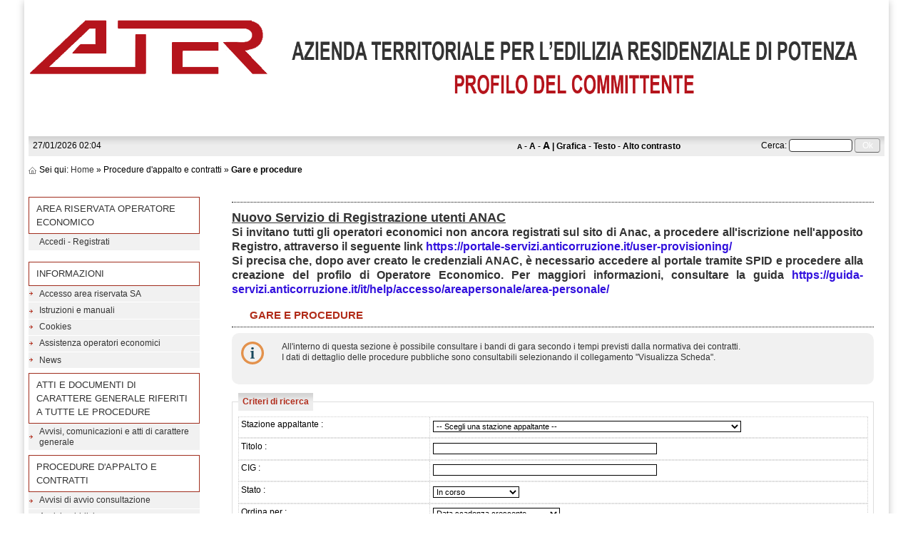

--- FILE ---
content_type: text/html;charset=utf-8
request_url: https://appalti.aterpotenza.it/PortaleAppalti/it/ppgare_bandi_lista.wp;jsessionid=7ABC2C07F329725BCD25C9C3C6A2803B?_csrf=PDNNEA5G9FCZT4DVPQ3Y8Q35V6LGL5G8
body_size: 8389
content:











<!DOCTYPE html>

<html lang='it'>

	<head prefix="og: http://ogp.me/ns#; dcterms: http://purl.org/dc/terms/#">

		<title>Portale gare d'appalto|Gare e procedure</title>
		
		<meta http-equiv="X-UA-Compatible" content="IE=Edge" /> 

		<link rel="shortcut icon" href="/PortaleAppalti/resources/static/img/favicon.ico" />
		
		
		
		
		
			
		

		
		
		
		
			
		
		
		
		
		
			
		
						
		
				
	
		<link type="text/css" rel="stylesheet" href="/PortaleAppalti/resources/static/css/normalize.css" />
		
			
			
			
				<link type="text/css" rel="stylesheet" href="/PortaleAppalti/resources/static/css/portale.css" />
				
				<link type="text/css" rel="stylesheet" href="/PortaleAppalti/resources/static/css/aterpz/portale.css" />
			
		
		
		
		
			<link rel="stylesheet" type="text/css" href="/PortaleAppalti/resources/static/css/showlets/date_time.css" />
		
			<link rel="stylesheet" type="text/css" href="/PortaleAppalti/resources/static/css/aterpz/showlets/date_time.css" />
		
			<link rel="stylesheet" type="text/css" href="/PortaleAppalti/resources/static/css/showlets/search_form.css" />
		
			<link rel="stylesheet" type="text/css" href="/PortaleAppalti/resources/static/css/aterpz/showlets/search_form.css" />
		
			<link rel="stylesheet" type="text/css" href="/PortaleAppalti/resources/static/css/showlets/login_form.css" />
		
			<link rel="stylesheet" type="text/css" href="/PortaleAppalti/resources/static/css/aterpz/showlets/login_form.css" />
		
			<link rel="stylesheet" type="text/css" href="/PortaleAppalti/resources/static/css/jquery/blockUI/jquery.blockUI.css" />
		
			<link rel="stylesheet" type="text/css" href="/PortaleAppalti/resources/static/css/showlets/application.css" />
		
			<link rel="stylesheet" type="text/css" href="/PortaleAppalti/resources/static/css/aterpz/showlets/application.css" />
		

		




<script type="text/javascript" src="/PortaleAppalti/resources/static/js/jquery-3.7.1.min.js"></script>

		
		<script type="text/javascript" src="/PortaleAppalti/resources/static/js/jquery.alphanum.js"></script>
		<script type="text/javascript" src="/PortaleAppalti/resources/static/js/jquery.character.js"></script>
	</head>

	<body>
		
		<div style="display: none;">
			<a href="https://appalti.aterpotenza.it/PortaleAppalti/do/funopen.action">fun</a>
		</div>

		







	
	
		<!--[if lte IE 8]>
			<div id="iedisclaimer">
				<h1>Attenzione!</h1>
				<p>Stai utilizzando Microsoft Internet Explorer 10 o versioni precedenti, non più supportate dalla manutenzione Microsoft.<br />Inoltre questo portale non è stato sviluppato nel tentativo di risolvere eventuali problemi che emergono con queste versioni obsolete.<br />Per utilizzare il portale senza anomalie <a href="https://www.microsoft.com/it-it/edge">passa a Microsoft Edge</a>, Mozilla Firefox o Google Chrome.</p>
			</div>
		<![endif]-->
	



		<div class="noscreen">
			<p>[ <a href="#mainarea" id="pagestart">Salta al contenuto della pagina</a> ]</p>
			<dl>
				<dt>Access key definite:</dt>
				

<dd><a href="https://appalti.aterpotenza.it/PortaleAppalti/it/homepage.wp;jsessionid=36D1994A1B0CDFE9A1A6D46B31C3964C" accesskey="H">Vai alla pagina iniziale</a> [H]</dd>
<dd><a href="https://appalti.aterpotenza.it/PortaleAppalti/it/ppgare_bandi_lista.wp;jsessionid=36D1994A1B0CDFE9A1A6D46B31C3964C" accesskey="W">Vai alla pagina di aiuto alla navigazione</a> [W]</dd>
<dd><a href="https://appalti.aterpotenza.it/PortaleAppalti/it/ppcommon_site_map.wp;jsessionid=36D1994A1B0CDFE9A1A6D46B31C3964C" accesskey="Y">Vai alla mappa del sito</a> [Y]</dd>

<dd><a href="https://appalti.aterpotenza.it/PortaleAppalti/it/ppgare_bandi_lista.wp;jsessionid=36D1994A1B0CDFE9A1A6D46B31C3964C?font=normal" accesskey="N">Passa al testo con caratteri di dimensione standard</a> [N]</dd>
<dd><a href="https://appalti.aterpotenza.it/PortaleAppalti/it/ppgare_bandi_lista.wp;jsessionid=36D1994A1B0CDFE9A1A6D46B31C3964C?font=big" accesskey="B">Passa al testo con caratteri di dimensione grande</a> [B]</dd>
<dd><a href="https://appalti.aterpotenza.it/PortaleAppalti/it/ppgare_bandi_lista.wp;jsessionid=36D1994A1B0CDFE9A1A6D46B31C3964C?font=verybig" accesskey="V">Passa al testo con caratteri di dimensione molto grande</a> [V]</dd>
<dd><a href="https://appalti.aterpotenza.it/PortaleAppalti/it/ppgare_bandi_lista.wp;jsessionid=36D1994A1B0CDFE9A1A6D46B31C3964C?skin=normal" accesskey="G">Passa alla visualizzazione grafica</a> [G]</dd>
<dd><a href="https://appalti.aterpotenza.it/PortaleAppalti/it/ppgare_bandi_lista.wp;jsessionid=36D1994A1B0CDFE9A1A6D46B31C3964C?skin=text" accesskey="T">Passa alla visualizzazione solo testo</a> [T]</dd>
<dd><a href="https://appalti.aterpotenza.it/PortaleAppalti/it/ppgare_bandi_lista.wp;jsessionid=36D1994A1B0CDFE9A1A6D46B31C3964C?skin=highcontrast" accesskey="X">Passa alla visualizzazione in alto contrasto e solo testo</a> [X]</dd>
<dd><a href="#searchform" accesskey="S">Salta alla ricerca di contenuti</a> [S]</dd>

<dd><a href="#menu1" accesskey="1">Salta al men&ugrave;</a> [1]</dd>
<dd><a href="#mainarea" accesskey="2">Salta al contenuto della pagina</a> [2]</dd>

			</dl>
		</div>
		<div id="ext-container">
			


<div id="htmlprebanner"><!-- HTML_PRE_BANNER --></div>
<div id="header">
	<div id="header-top"></div>
	<div id="header-main">
		




 
 






	












<div id="logo">
	<div id="logo-top"></div>
	<div id="logo-main">
		
		<a href="/PortaleAppalti/it/homepage.wp" title="Torna alla pagina iniziale">
			<img alt="Logo applicativo" src="/PortaleAppalti/resources/static/img/aterpz/banner_logo.png" />
		</a>
		
		
		
		
	</div>
	<div id="logo-sub"></div><!-- end #logo -->
</div>

	</div>
	<div id="header-sub"></div>
</div>
<div id="htmlpostbanner"><!-- HTML_POST_BANNER --></div>



<div id="menu-wrapper">
	<div id="menu-top"></div>
	<div id="menu">
		<div id="date-sub-menu" class="sub-menu">
			<h1 class="noscreen information">Sezione data e ora ufficiale:</h1>
			














	








	








	
	
	
		

		
	



	<script>
		
	<!--//--><![CDATA[//><!--
	var date_ntp = new Date(2026, 1-1, 27, 2, 4, 45);

	function displayTime() {
		
		var disp;
		disp = (date_ntp.getDate() < 10 ? '0' : '') + date_ntp.getDate();
		disp += '/' + ((date_ntp.getMonth()+1) < 10 ? '0' : '') + (date_ntp.getMonth()+1);
		disp += '/' + date_ntp.getFullYear();
		disp += ' ' + (date_ntp.getHours() < 10 ? '0' : '') + date_ntp.getHours();
		disp += ':' + (date_ntp.getMinutes() < 10 ? '0' : '') + date_ntp.getMinutes();
		return disp ;
	}

	function refreshDateTime() {
		
		date_ntp.setSeconds(date_ntp.getSeconds()+1);
		show = displayTime();
		if (document.getElementById){
			document.getElementById('date-time').innerHTML = show;
		}  else if (document.all){
			document.all['date-time'].innerHTML = show;
		}  else if (document.layers) {
			document.layers['date-time'].innerHTML = show;
		}
		setTimeout('refreshDateTime()',1000);
	}

	window.onload = refreshDateTime;
	//--><!]]>
	
	</script>


<div id="date-time">
	
		
			
			<form action="https://appalti.aterpotenza.it/PortaleAppalti/it/ppgare_bandi_lista.wp;jsessionid=36D1994A1B0CDFE9A1A6D46B31C3964C" >
					<div>
						Tue Jan 27 02:04:45 CET 2026
						<input type="submit" value="Aggiorna l'ora" class="bkg time" title="Aggiorna la data ricevuta dal portale"/>
					</div>
			</form>
		
		
	
</div>

			<p class="noscreen">[ <a href="#pagestart">Torna all'inizio</a> ]</p><!-- end #date-sub-menu -->
		</div>
		<div id="search-sub-menu" class="sub-menu">
			<h2 class="noscreen information">Sezione ricerca contenuti sito:</h2>
			<p class="noscreen">[ <a id="searchform" href="#menu1">Salta al men&ugrave;</a> ]</p>
			










	








	








	
	
	
		

		
	


<form id="search-form" action="https://appalti.aterpotenza.it/PortaleAppalti/it/search_result.wp;jsessionid=36D1994A1B0CDFE9A1A6D46B31C3964C" >
	<div>
		<label for="search">Cerca</label>: 
		<input type="text" name="search" class="text" id="search" value="" autocomplete="off" />
		<input type="submit" value="Ok" class="button" title="Ricerca nei contenuti testuali"/>
	</div>
</form>
			<p class="noscreen">[ <a href="#pagestart">Torna all'inizio</a> ]</p><!-- end #search-sub-menu -->
		</div>
		<div id="style-sub-menu" class="sub-menu">
			<h2 class="noscreen information">Sezione delle funzioni grafiche per l'accessibilit&agrave;:</h2>
			<ul>
				<li class="submenu">
					<a class="font-normal" title="Caratteri normali" href="https://appalti.aterpotenza.it/PortaleAppalti/it/ppgare_bandi_lista.wp;jsessionid=36D1994A1B0CDFE9A1A6D46B31C3964C?font=normal">A</a>
				</li>
				<li>-</li>
				<li class="submenu">
					<a class="font-big" title="Caratteri grandi" href="https://appalti.aterpotenza.it/PortaleAppalti/it/ppgare_bandi_lista.wp;jsessionid=36D1994A1B0CDFE9A1A6D46B31C3964C?font=big">A</a>
				</li>
				<li>-</li>
				<li class="submenu">
					<a class="font-very-big" title="Caratteri molto grandi" href="https://appalti.aterpotenza.it/PortaleAppalti/it/ppgare_bandi_lista.wp;jsessionid=36D1994A1B0CDFE9A1A6D46B31C3964C?font=verybig">A</a>
				</li>
				<li>|</li>
				<li class="submenu">
					<a title="Colorazione normale in modalit&agrave; grafica" href="https://appalti.aterpotenza.it/PortaleAppalti/it/ppgare_bandi_lista.wp;jsessionid=36D1994A1B0CDFE9A1A6D46B31C3964C?skin=normal">Grafica</a>
				</li>
				<li>-</li>
				<li class="submenu">
					<a title="Solo testo" href="https://appalti.aterpotenza.it/PortaleAppalti/it/ppgare_bandi_lista.wp;jsessionid=36D1994A1B0CDFE9A1A6D46B31C3964C?skin=text">Testo</a>
				</li>
				<li>-</li>
				<li class="submenu">
					<a title="Colorazione in alto contrasto in modalit&agrave; solo testo" href="https://appalti.aterpotenza.it/PortaleAppalti/it/ppgare_bandi_lista.wp;jsessionid=36D1994A1B0CDFE9A1A6D46B31C3964C?skin=highcontrast">Alto contrasto</a>
				</li>
				
			</ul>
			<p class="noscreen">[ <a href="#pagestart">Torna all'inizio</a> ]</p><!-- end #style-sub-menu -->
		</div><!-- end #menu -->
	</div>
	<div id="menu-sub"></div>
</div>
<div id="prebreadcrumbs"><!-- HTML_PRE_BREADCRUMBS --></div>


<div id="breadcrumbs-wrapper" class="two-columns-left-menu">
	<hr class="noscreen"/>
	<div id="breadcrumbs">
		









<span class="youarehere">Sei qui:</span>


	
	
	
	
	
	
		
			
				
				
					<span><a href="https://appalti.aterpotenza.it/PortaleAppalti/it/homepage.wp;jsessionid=36D1994A1B0CDFE9A1A6D46B31C3964C" title='Home'>Home</a></span>
				
			
		
		
	
	

	
	 &raquo; 
	
	
	
	
		
		
		<span title='Procedure d&#039;appalto e contratti'>Procedure d&#039;appalto e contratti</span>
		
	
	

	
	 &raquo; 
	
	
	
	
		
			
				
					<span class="active" title='Gare e procedure'>Gare e procedure</span>
				
				
			
		
		
	
	


	</div>
</div>
			
			











<script src="/PortaleAppalti/resources/static/js/jquery-ui-1.13.2.min.js"></script>
		




 





			
			<div class="container two-columns-left-menu">
				<div class="columns">
					<div class="column content">
						<hr class="noscreen"/>
						<h2 class="noscreen information">Sezione contenuti:</h2>
						<p class="noscreen">[ <a id="mainarea" href="#menu1">Salta al men&ugrave;</a> ]</p>
						



				
						
						































	
		
		
		
		
	
	
	
	
	
	
	
	
		
		
	
	
	
	
			
	
	
	

	

















<script src='/PortaleAppalti/resources/static/js/jquery.blockUI.js'></script>
<script>
	$(document).ready(function() { 
		$.blockUI.defaults.css = {};
			$('input.block-ui').on("click", function() {
					$.blockUI({ 
							message: $('#blockUImessage')
					});
			}); 
	});
	
	// apri/visualizza il pannello di attesa
	//
	function showBlockUIMessage() {
		//console.log("showBlockPanel");
		$.blockUI({ 
			message: $('#blockUImessage')
		});
	}
	
	// chiudi/nascondi il pannello di attesa
	//
	function hideBlockUIMessage() {
		//console.log("showBlockPanel");
		$.unblockUI({ 
			message: $('#blockUImessage')
		});
	}
	
</script>
<div id="blockUImessage" style="display:none">
<img src="/PortaleAppalti/resources/static/css/jquery/blockUI/images/wait_animation.gif" alt="Operazione in corso, attendere..."/>Operazione in corso, attendere...
</div>









	








	








	
	
	
		

		
	


<div class="portgare-list">

	<h2><h4 style="text-align: justify;margin-right: 15px;">
<span style="font-size: 18px;"><u><strong>Nuovo Servizio di Registrazione utenti ANAC</strong></u></span>
<span style="font-size: 16px;">
<br/>
Si invitano tutti gli operatori economici non ancora registrati sul sito di Anac, a procedere all'iscrizione nell'apposito Registro, attraverso il seguente link <a href="https://portale-servizi.anticorruzione.it/user-provisioning/" target="_blank" style="color: #3211dd;">https://portale-servizi.anticorruzione.it/user-provisioning/</a>
<br/>
Si precisa che, dopo aver creato le credenziali ANAC, è necessario accedere al portale tramite SPID e procedere alla creazione del profilo di Operatore Economico. Per maggiori informazioni, consultare la guida <a href="https://guida-servizi.anticorruzione.it/it/help/accesso/areapersonale/area-personale/" target="_blank" style="color: #3211dd;">https://guida-servizi.anticorruzione.it/it/help/accesso/areapersonale/area-personale/</a></span>
</h4>
<br/>
<h2>Gare e procedure</h2></h2>

	

<div class="balloon">
	<div class="balloon-content balloon-info">
		All'interno di questa sezione è possibile consultare i bandi di gara secondo i tempi previsti dalla normativa dei contratti.<br/>I dati di dettaglio delle procedure pubbliche sono consultabili selezionando il collegamento "Visualizza Scheda".
	</div>
</div>

	




	




	
	
















 
	<form class="form-ricerca" action="https://appalti.aterpotenza.it/PortaleAppalti/it/ppgare_bandi_lista.wp;jsessionid=36D1994A1B0CDFE9A1A6D46B31C3964C?actionPath=/ExtStr2/do/FrontEnd/Bandi/listAllBandi.action&amp;currentFrame=7" method="post">
 			


<input type="hidden" name="_csrf" value="JT72NHAWXH1FP60RUW57ZU8KABES338F" />

 		
 		
		<fieldset>
			<legend><span class="noscreen">Sezione </span>Criteri di ricerca</legend>
		
			<div class="fieldset-row first-row">
				<div class="label">
				<label for="model.stazioneAppaltante">Stazione appaltante : </label>
				</div>
				<div class="element">
					
						
						
						
							
							
							<select name="model.stazioneAppaltante" id="model.stazioneAppaltante" style="width: 100%;" autocomplete="off">
    <option value=""
    >-- Scegli una stazione appaltante --</option>
    <option value="000003">ATER POTENZA - Ufficio Interventi costruttivi, Manutenzione, Recupero, Espropri
</option>
    <option value="000001">ATER POTENZA - Ufficio promozione e coordinamento gestione patrimonio e risorse</option>


</select>
						
									
				</div>
			</div>
		
			<div class="fieldset-row">
				<div class="label">
					<label for="model.oggetto">Titolo : </label>
				</div>
				<div class="element">
					<input type="text" name="model.oggetto" size="50" value="" id="model.oggetto" class="text" autocomplete="off"/>
				</div>
			</div>
		
			
				<div class="fieldset-row">
					<div class="label">
						<label for="model.cig">CIG : </label>
					</div>
					<div class="element">
						<input type="text" name="model.cig" size="50" maxlength="10" value="" id="model.cig" class="text" autocomplete="off"/>
					</div>
				</div>
			
			
			
				<div class="fieldset-row">
				    <div class="label">
				        <label for="model.stato">Stato : </label>
				    </div>
				    <div class="element">
				        
				        
				        <select name="model.stato" id="model.stato" autocomplete="off">
    <option value=""
    >-- Scegli uno stato --</option>
    <option value="1" selected="selected">In corso</option>
    <option value="2">In aggiudicazione</option>
    <option value="3">Conclusa</option>


</select>
				    </div>
				</div>
			

            <div class="fieldset-row">
            	<div class="label">
                    <label for="model.orderCriteria">Ordina per : </label>
                </div>
                <div class="element">
                    
                    <select name="model.orderCriteria" id="model.orderCriteria" autocomplete="off">
    <option value=""
    ></option>
    <option value="DATA_SCADENZA_ASC" selected="selected">Data scadenza crescente</option>
    <option value="DATA_SCADENZA_DESC">Data scadenza decrescente</option>
    <option value="DATA_PUBBLICAZIONE_ASC">Data pubblicazione crescente</option>
    <option value="DATA_PUBBLICAZIONE_DESC">Data pubblicazione decrescente</option>
    <option value="IMPORTO_ASC">Importo crescente</option>
    <option value="IMPORTO_DESC">Importo decrescente</option>


</select>
                </div>
            </div>
			
			
            



<!--
    In caso di piu filtri avanzati su stessa pagina, ma, showlet diversa si ha problemi.
    Per ovviare al problema, ho creato una variabile con scope la richiesta, che quindi
    Ã¨ condivisa da tutte le showlet e che incrementa ad ogni utilizza. Questa variabile
    serve per creare un'identificativo progressivo.

    La variabile struts: "ADVANCED_DIV_ID"; Contiene l'id da assegnare al div che contiene
    i filtri. (non e' una variabile con scope request).
    Oltre ad avere l'id generato, il div con il filtro, deve avere assegnata la classe
    "advanced".

    Gli id sono stati quasi completamente rimossi per non avere id duplicati.

    L'attributo: "withAdvanced"; E' un'attributo custom che contiene l'id del div che
    deve mostrare/nascondere (ovvero l'id generata da questa stessa pagina e poi condiviso
    tramite variabile struts con il padre)
-->
<!-- Caso: E' la prima volta che viene richiamata la jsp (nella richiesta attuale) -->

    <!-- Scope request per avere il progressivo anche sulle varie showlet -->
    



<!-- Id da assegnare al div contenente i filtri -->


<!-- Caso: Primo volta che la jsp viene richiamata -->

    <style>
        .filter-divider {
            display: flex;
            flex-direction: row;
            text-align: center;
            margin: auto;
            cursor: pointer;
        }
        .filter-divider:after {
            content: "";
            border-top: 1px solid currentColor;
            margin: auto;
            flex: 1 1;
            width: 100%;
            margin-left: 1em;
        }
        .advanced {
            display: none;
        }
        .margin-auto {
            margin: auto;
        }
    </style>


<div class="filter-divider-color">
    
    
    
    <div class="filter-divider" withAdvanced="advanced_1">
        
            
            
                <img class="openAndClose" src="/PortaleAppalti/resources/static/img//right-very-big.png" alt="Criteri di ricerca avanzati" style="height:auto;"/>
                <p id="labelAdvSearch_1" class="margin-auto important">
                    Criteri di ricerca avanzati
                </p>
            
        
    </div>
</div>



    <script>

    //Se solo i field con questi id sono valorizzati, non verra' aperto automaticamente la sezione al primo avvio
    var escludedField = [
        'model.iDisplayLength'
    ]

    //Testo dei tooltip, current=attualmente impostato, next=impostato al prossimo click
    var expand_tooltip = "Espandi tutto [ Criteri di ricerca avanzati ]"
    var collapse_tooltip = "Chiudi tutto [ Criteri di ricerca avanzati ]"

    $(window).on("load", function() {
        // Tooltip iniziale
        $(".filter-divider").attr("title", expand_tooltip)

        // Inizio a iterare tutti i contenitori di filtri ovvero tutti i div con classe advanced
        $(".advanced").each(function() {
            var found = false
            // Controllo se qualche campo e' gia' stato valorizzato tra i filtri avanzati (dropbox)
            $(this).find("select").each(function() {
                if (hasValue($(this)) && escludedField.indexOf($(this).attr("id")) == -1) {
                    found = true
                    return false
                }
            })
            if (!found) {
                // Controllo se qualche campo e' gia' stato valorizzato tra i filtri avanzati (textfield)
                $(this).find("input").each(function () {
                    if (hasValue($(this)) && escludedField.indexOf($(this).attr("id")) == -1) {
                        found = true
                        return false
                    }
                })
            }
            // Se trovo un filtro (found = true), mi recupero il divisore con attributo = all'id del div contenente i filtri
            if (found)
                changeAdvancedFiltersStates($(".filter-divider[withAdvanced=" + $(this).attr("id") + "]"))
        })

        var fieldsetLabelColor = $(".fieldset-row .label label").css("color")
        $(".filter-divider-color").css("color", fieldsetLabelColor)
        $(".filter-divider-color").css("border-color", fieldsetLabelColor)

        $(".filter-divider").click(function() {
            changeAdvancedFiltersStates($(this))
        });
    });

    function hasValue(element) {
        return element.val() != undefined && element.val() != ''
    }

    function changeAdvancedFiltersStates(advancedFilterLink) {
        // Recupero l'id del div contenente i filtri dall'attributo del divisore.
        var divIdToHideAndShow = advancedFilterLink.attr("withAdvanced")
        if ($("#" + divIdToHideAndShow).is(":visible"))    //La modalitÃ  testo cambia semplicemente label
            collapse(advancedFilterLink, divIdToHideAndShow)
        else
            expand(advancedFilterLink, divIdToHideAndShow)
        changeTooltip(advancedFilterLink)
    }

    // Collapse e expand dipendono se in modalita' testo o meno
    
        
        
            function collapse(advancedFilterLink, divIdToHideAndShow) {
                advancedFilterLink.find(".openAndClose").animateRotate(90, 0, 500)   //Rotazione standard dell'icona (verso destra)
                $("#" + divIdToHideAndShow).hide(500)    //Nascondo le opzioni avanzate
            }
            function expand(advancedFilterLink, divIdToHideAndShow) {
                advancedFilterLink.find(".openAndClose").animateRotate(0, 90, 500)   //Ruota l'icona verso il basso
                $("#" + divIdToHideAndShow).show(500)    //Mostro le opzioni avanzate
            }
        
    

    //Cambio il tooltip
    function changeTooltip(advancedFilterLink) {
        if (advancedFilterLink.attr("title") === expand_tooltip)
            advancedFilterLink.attr("title", collapse_tooltip)
        else
            advancedFilterLink.attr("title", expand_tooltip)
    }

    //Anima la rotazione dell'icona
    $.fn.animateRotate = function(startAngle, destAngle, duration, easing, complete) {
        var args = $.speed(duration, easing, complete);
        var step = args.step;
        return this.each(function(i, e) {
            args.complete = $.proxy(args.complete, e);
            args.step = function(now) {
                $.style(e, 'transform', 'rotate(' + now + 'deg)');
                if (step) return step.apply(e, arguments);
            };
            $({deg: startAngle}).animate({deg: destAngle}, args);
        });
    };

    </script>

            
            <div id="advanced_1" class="advanced">
                <div class="fieldset-row">
                    <div class="label">
                        <label for="model.tipoAppalto">Tipologia appalto : </label>
                    </div>
                    <div class="element">
                        
                        
                        <select name="model.tipoAppalto" id="model.tipoAppalto" autocomplete="off">
    <option value=""
    >-- Scegli una tipologia di appalto --</option>
    <option value="1">Lavori</option>
    <option value="2">Forniture</option>
    <option value="3">Servizi</option>


</select>
                    </div>
                </div>
                <div class="fieldset-row">
                    <div class="label">
                        <label>Data pubblicazione : </label>
                    </div>
                    <div class="element">
                        
                        
                        
                        <label>dal: </label>
                        <input type="text" name="model.dataPubblicazioneDa" size="10" maxlength="10" value="" id="model.dataPubblicazioneDa" class="text" title="Data pubblicazione dal" autocomplete="off"/>
                        <label>al: </label>
                        <input type="text" name="model.dataPubblicazioneA" size="10" maxlength="10" value="" id="model.dataPubblicazioneA" class="text" title="Data pubblicazione al" autocomplete="off"/>
                        (gg/mm/aaaa)
                    </div>
                </div>

                <div class="fieldset-row">
                    <div class="label">
                        <label>Data scadenza : </label>
                    </div>
                    <div class="element">
                        
                        <label>dal: </label>
                        <input type="text" name="model.dataScadenzaDa" size="10" maxlength="10" value="" id="model.dataScadenzaDa" class="text" title="Data scadenza dal" autocomplete="off"/>
                        <label>al: </label>
                        <input type="text" name="model.dataScadenzaA" size="10" maxlength="10" value="" id="model.dataScadenzaA" class="text" title="Data scadenza al" autocomplete="off"/>
                        (gg/mm/aaaa)
                    </div>
                </div>

				<div class="fieldset-row">
					<div class="label">
						<label for="model.codice">Riferimento procedura : </label>
					</div>
					<div class="element">
						<input type="text" name="model.codice" size="20" maxlength="20" value="" id="model.codice" class="text" autocomplete="off"/>
					</div>
				</div>

                
                    
                

                

                

                <div class="fieldset-row">
                    <div class="label">
                        <label for="model.sommaUrgenza">Somma urgenza : </label>
                    </div>
                    <div class="element">
                        
                        <select name="model.sommaUrgenza" id="model.sommaUrgenza" autocomplete="off">
    <option value=""
    ></option>
    <option value="1">Si</option>
    <option value="0">No</option>


</select>
                    </div>
                </div>

                <div class="fieldset-row">
                    <div class="label">
                        <label for="model.isGreen">Appalto green : </label>
                    </div>
                    <div class="element">
                        
                        <select name="model.isGreen" id="model.isGreen" autocomplete="off">
    <option value=""
    ></option>
    <option value="1">Si</option>
    <option value="0">No</option>


</select>
                    </div>
                </div>

                <div class="fieldset-row">
                    <div class="label">
                        <label for="model.isRecycle">Appalto per materiali riciclati : </label>
                    </div>
                    <div class="element">
                        
                        <select name="model.isRecycle" id="model.isRecycle" autocomplete="off">
    <option value=""
    ></option>
    <option value="1">Si</option>
    <option value="0">No</option>


</select>
                    </div>
                </div>
                
                <div class="fieldset-row">
                    <div class="label">
                        <label for="model.isPnrr">Appalto PNRR : </label>
                    </div>
                    <div class="element">
                        
                        <select name="model.isPnrr" id="model.isPnrr" autocomplete="off">
    <option value=""
    ></option>
    <option value="1">Si</option>
    <option value="0">No</option>


</select>
                    </div>
                </div>
                
                <div class="fieldset-row last-row">
                    <div class="label">
                        <label for="model.iDisplayLength">Righe per pagina : </label>
                    </div>
                    <div class="element">
                        <select name="model.iDisplayLength" id="model.iDisplayLength" class="text" autocomplete="off">
                            <option selected="selected" value="10">10</option>
                            <option  value="20">20</option>
                            <option  value="50">50</option>
                            <option  value="100">100</option>
                        </select>
                    </div>
                </div>               
            </div>
            
			<div class="azioni">
				
				<input type="submit" value="Procedi" class="button block-ui"/>

                










<input id="btnReload" type="button" class="button block-ui" value="Reimposta" />

<script>
    $("#btnReload").click(function(e) {
        event.preventDefault();
        var form = $(this).closest('form');
        form.find('input, textarea, select').val('');
        window.location.href = "https://appalti.aterpotenza.it/PortaleAppalti/it/ppgare_bandi_lista.wp;jsessionid=36D1994A1B0CDFE9A1A6D46B31C3964C?reimposta=1"
    });
</script>
			</div>
		</fieldset>

	</form>	

	
	
	<!-- LISTA -->
	
		<form action="https://appalti.aterpotenza.it/PortaleAppalti/it/ppgare_bandi_lista.wp;jsessionid=36D1994A1B0CDFE9A1A6D46B31C3964C?actionPath=/ExtStr2/do/FrontEnd/Bandi/listAllBandi.action&amp;currentFrame=7" method="post">
				


<input type="hidden" name="_csrf" value="JT72NHAWXH1FP60RUW57ZU8KABES338F" />

			<input type="hidden" name="last" value="1" />
			
			







 	







	
	<input disabled="disabled" type="submit" style="display:none;"/>
	<div class="list-summary">
		La ricerca ha restituito
		0
		risultati.
	</div>




	



		</form>
			

</div>

<script>
<!--//--><![CDATA[//><!--
	
	function abilitaEsitiGara(obj) {
		var stato = $("select[id^='model.stato'] option:selected").val();
		var esito = $("select[id^='model.esito']");
		if(stato != "3") {										// 3=Conclusa
			$("#esitoGara").hide();	
			esito.val('');
		} else {
			$("#esitoGara").show();
		}
	}
    
	$("select[id^='model.stato']").change(function() {
		abilitaEsitiGara();
	});

// apertura della pagina...
$(document).ready(function() {
	abilitaEsitiGara();
});	

//--><!]]>
</script>
						
						<p class="noscreen">[ <a href="#pagestart">Torna all'inizio</a> ]</p>
					</div>
					<div class="column menu">
						<hr class="noscreen"/>
						<h2 class="noscreen information">Sezione men&ugrave;:</h2>
						<p class="noscreen">[ <a id="menu1" href="#mainarea">Salta al contenuto della pagina</a> ]</p>
						



















	








	








	
	
	
		

		
	




		
			
				
			

			
			
						



<div class="menu-box">
	
			
						
 	<h2>Area riservata Operatore Economico</h2>
				
	<div class="login-box new-login-box">

		
			
			
				<div class="links">
					<div>
						<a href="https://appalti.aterpotenza.it/PortaleAppalti/it/ppgare_auth.wp;jsessionid=36D1994A1B0CDFE9A1A6D46B31C3964C" class="genlink">Accedi - Registrati</a> 
					</div>
				</div>
			
		
	</div>
</div>


						







	
	<div class="menu-box">
		
		
		
		

		
			
			

			
			
			

			
			
				
				
					<div class="navigation-box"><h2>Informazioni</h2>
				
			
			
			
		
			
			

			
			
			<ul>

			
			
				
				<li>
					<span >
						<a href="https://appalti.aterpotenza.it/PortaleAppalti/it/accesso_sa_personalizzato.wp;jsessionid=36D1994A1B0CDFE9A1A6D46B31C3964C" title="Vai alla pagina: Accesso area riservata SA">
							Accesso area riservata SA
						</a>
					</span>
				
				
			
			
			
		
			
			

			</li>
			
			

			
			
				
				<li>
					<span >
						<a href="https://appalti.aterpotenza.it/PortaleAppalti/it/ppgare_doc_istruzioni.wp;jsessionid=36D1994A1B0CDFE9A1A6D46B31C3964C" title="Vai alla pagina: Istruzioni e manuali">
							Istruzioni e manuali
						</a>
					</span>
				
				
			
			
			
		
			
			

			</li>
			
			

			
			
				
				<li>
					<span >
						<a href="https://appalti.aterpotenza.it/PortaleAppalti/it/ppgare_cookies.wp;jsessionid=36D1994A1B0CDFE9A1A6D46B31C3964C" title="Vai alla pagina: Cookies">
							Cookies
						</a>
					</span>
				
				
			
			
			
		
			
			

			</li>
			
			

			
			
				
				<li>
					<span >
						<a href="https://appalti.aterpotenza.it/PortaleAppalti/it/ppgare_doc_assistenza_tecnica.wp;jsessionid=36D1994A1B0CDFE9A1A6D46B31C3964C" title="Vai alla pagina: Assistenza operatori economici">
							Assistenza operatori economici
						</a>
					</span>
				
				
			
			
			
		
			
			

			</li>
			
			

			
			
				
				<li>
					<span >
						<a href="https://appalti.aterpotenza.it/PortaleAppalti/it/ppgare_doc_news.wp;jsessionid=36D1994A1B0CDFE9A1A6D46B31C3964C" title="Vai alla pagina: News">
							News
						</a>
					</span>
				
				
			
			
			
		
			
			

			
			</li></ul></div>
			

			
			
				
				
					<div class="navigation-box"><h2>Atti e documenti di carattere generale riferiti a tutte le procedure</h2>
				
			
			
			
		
			
			

			
			
			<ul>

			
			
				
				<li>
					<span >
						<a href="https://appalti.aterpotenza.it/PortaleAppalti/it/ppgare_avvisi_atti_doc_gen.wp;jsessionid=36D1994A1B0CDFE9A1A6D46B31C3964C" title="Vai alla pagina: Avvisi, comunicazioni e atti di carattere generale">
							Avvisi, comunicazioni e atti di carattere generale
						</a>
					</span>
				
				
			
			
			
		
			
			

			
			</li></ul></div>
			

			
			
				
				
					<div class="navigation-box"><h2>Procedure d&#039;appalto e contratti</h2>
				
			
			
			
		
			
			

			
			
			<ul>

			
			
				
				<li>
					<span >
						<a href="https://appalti.aterpotenza.it/PortaleAppalti/it/ppgare_avvisi_avvio_consult.wp;jsessionid=36D1994A1B0CDFE9A1A6D46B31C3964C" title="Vai alla pagina: Avvisi di avvio consultazione">
							Avvisi di avvio consultazione
						</a>
					</span>
				
				
			
			
			
		
			
			

			</li>
			
			

			
			
				
				<li>
					<span >
						<a href="https://appalti.aterpotenza.it/PortaleAppalti/it/ppgare_avvisi_lista.wp;jsessionid=36D1994A1B0CDFE9A1A6D46B31C3964C" title="Vai alla pagina: Avvisi pubblici">
							Avvisi pubblici
						</a>
					</span>
				
				
			
			
			
		
			
			

			</li>
			
			

			
			
				
				<li>
					<span class="current">
						<a href="https://appalti.aterpotenza.it/PortaleAppalti/it/ppgare_bandi_lista.wp;jsessionid=36D1994A1B0CDFE9A1A6D46B31C3964C" title="Vai alla pagina: Gare e procedure">
							Gare e procedure
						</a>
					</span>
				
				
			
			
			
		
			
			

			</li>
			
			

			
			
				
				<li>
					<span >
						<a href="https://appalti.aterpotenza.it/PortaleAppalti/it/ppgare_esiti_lista.wp;jsessionid=36D1994A1B0CDFE9A1A6D46B31C3964C" title="Vai alla pagina: Avvisi di aggiudicazione, esiti e affidamenti">
							Avvisi di aggiudicazione, esiti e affidamenti
						</a>
					</span>
				
				
			
			
			
		
			
			

			</li>
			
			

			
			
				
				<li>
					<span >
						<a href="https://appalti.aterpotenza.it/PortaleAppalti/it/ppgare_ammtrasp_contratti.wp;jsessionid=36D1994A1B0CDFE9A1A6D46B31C3964C" title="Vai alla pagina: Riepilogo contratti - Link BDNCP">
							Riepilogo contratti - Link BDNCP
						</a>
					</span>
				
				
			
			
			
		
			
			

			</li>
			
			

			
			
				
				<li>
					<span >
						<a href="https://appalti.aterpotenza.it/PortaleAppalti/it/ppgare_varianti_corso_opera.wp;jsessionid=36D1994A1B0CDFE9A1A6D46B31C3964C" title="Vai alla pagina: Varianti in corso d&#039;opera">
							Varianti in corso d&#039;opera
						</a>
					</span>
				
				
			
			
			
		
			
			

			
			</li></ul></div>
			

			
			
				
				
					<div class="navigation-box"><h2>Elenco operatori economici</h2>
				
			
			
			
		
			
			

			
			
			<ul>

			
			
				
				<li>
					<span >
						<a href="https://appalti.aterpotenza.it/PortaleAppalti/it/ppgare_oper_ec_bandi_avvisi.wp;jsessionid=36D1994A1B0CDFE9A1A6D46B31C3964C" title="Vai alla pagina: Bandi e avvisi d&#039;iscrizione">
							Bandi e avvisi d&#039;iscrizione
						</a>
					</span>
				
				
			
			
			
		
			
			

			</li>
			
			

			
			
				
				<li>
					<span >
						<a href="https://appalti.aterpotenza.it/PortaleAppalti/it/ppgare_op_ec_bandi_archiviati.wp;jsessionid=36D1994A1B0CDFE9A1A6D46B31C3964C" title="Vai alla pagina: Bandi e avvisi d&#039;iscrizione archiviati">
							Bandi e avvisi d&#039;iscrizione archiviati
						</a>
					</span>
				
				
			
			
			
		
			
			

			
			</li></ul></div>
			

			
			
				
				
					<div class="navigation-box"><h2>Procedure fino al 31/12/2023</h2>
				
			
			
			
		
			
			

			
			
			<ul>

			
			
				
				<li>
					<span >
						<a href="https://appalti.aterpotenza.it/PortaleAppalti/it/ppgare_ammtrasp_anticorr.wp;jsessionid=36D1994A1B0CDFE9A1A6D46B31C3964C" title="Vai alla pagina: Prospetti annuali (art. 1 c. 32 L.190 del 6/11/2012)">
							Prospetti annuali (art. 1 c. 32 L.190 del 6/11/2012)
						</a>
					</span>
				
				
			
			
			
		
		
			</li></ul></div> 
		
	</div>

						
						<p class="noscreen">[ <a href="#pagestart">Torna all'inizio</a> ]</p>
					</div><!-- end #main -->
				</div>
			</div>
			


<hr class="noscreen"/>
<div id="footer-wrapper">
	<p class="noscreen">[ <a id="footerarea" class="back-to-main-area" href="#mainarea">Salta al contenuto della pagina</a> ]</p>
	
<!-- HTML_PRE_FOOTER -->
	<div id="footer">
		<div id="footer-top"></div>
		<div id="footer-main">
			
		</div>
		<div id="footer-sub"></div>
	</div>
	<p class="noscreen">[ <a class="back-to-top" href="#pagestart">Torna all'inizio</a> ]</p>
</div>
<!-- end #ext-container -->
			
		</div>
	</body>
</html>

--- FILE ---
content_type: text/css
request_url: https://appalti.aterpotenza.it/PortaleAppalti/resources/static/css/aterpz/portale.css
body_size: 1100
content:
/* =LAYOUT */

html,
button,
input,
select,
textarea {
	font-family: Verdana, sans-serif;
}

body {
	/*background-color: #B4AF9C;*/
	color: #333;
}

#ext-container {
	background-color: #FFF;
	border: 6px solid #FFF;
	max-width: 1200px;
	box-shadow: 0 2px 10px rgba(0,0,0,0.25);
}

/* FOOTER */

#footer {
	background-color: #3F3F3F;
	color: #FFF;
}

#footer a {
	color: #FFF;
	text-decoration: underline;
}

#footer a:hover {
	text-decoration: none;
}

/* =2-COLUMN-LAYOUT-LEFT-MENU */

.two-columns-left-menu .content {
	left: 101.5%;
	padding-top: 2em;
}

.two-columns-left-menu .menu {
	left: 1.5%;
	padding-top: 2em;
}

/* =2-COLUMN-LAYOUT-RIGHT-MENU */

.two-columns-right-menu .menu {
	left: 22.5%;
}

/* =3-COLUMNS-LAYOUT */

.three-columns .content {
	left: 101.4%;
}

.three-columns .left-menu {
	left: 22.5%;
}

.three-columns .right-menu {
	left: 82.5%;
}

/* =ELEMENTS */

h1, h2, h3 {
	color: #B12C19;
}

h1, h2 {
	text-transform: uppercase;
}

h2 {
	background-attachment: scroll;
	background-color: transparent;
	/*background-image: url("../../img/aterpz/8_icona_titolo.gif");*/
	background-position: 0 top;
	background-repeat: no-repeat;
	border-color: #000;
	border-style: none none dotted;
	border-width:medium medium 1px;
	padding-bottom: 7px;
	padding-left: 25px;
}

/* =LINKS */

a {
	color: #333;
}

/* =INPUTS-AND-BUTTONS */

.button {
	background-color: #E7E7E7;
	border-color: #999 rgb(153, 153, 153) rgb(100, 100, 100);
	border-style: solid;
	border-width: 1px;
	color: #333;
	font-weight: normal;
}

.text {
	border: 1px solid #333;
}

/* =TABLES */

table {
	border: 0;
	border-collapse: separate;
	border-spacing: 2px;
	color: #404040;
}

th {
	border: 0;
	background-color: #B1B1B1;
	color: #A02D1D;
}

td {
	border: 0;
	background-color: #E5ECFA;
}

/* =HEADER-MENU */	

#menu {
	background-attachment: scroll;
	background-color: #EDEDED;
	background-image: url("../../img/aterpz/385_nuovo_patternmenu.gif");
	background-position: 0 0;
	background-repeat: repeat-x;
	margin-top: .3em;
	overflow: visible;
}

#menu, 
#menu a {
	color: #000;
}

.sub-menu {
	padding-top: 0;
}

#style-sub-menu {
	font-weight: bold;
}

#menu a:hover{
	background-color: #DCDCDC;
	border-color: #963F24;
	border-style: solid none none;
	border-width: 4px medium medium;
	color: #000;
	text-decoration: none;
}

/* =BREADCRUMBS */

#breadcrumbs {
	background-attachment: scroll;
	background-color: transparent;
	background-image: url("../../img/aterpz/393_home.gif");
	background-position: center left;
	background-repeat: no-repeat;
	color: #000;
	padding-left: 15px;
}

/* =LATERAL-MENU */

.menu-box h2 {
	background-image: none;
	/*background-color: #A02D1D;*/
	color: #333;
	font-weight: normal;
	padding: 6px 10px;
	border: 1px solid #A02D1D
}

.navigation-box ul {
	background-color: #F1F1F1;
}

.navigation-box li {
	background-attachment: scroll;
	background-color: transparent;
	background-image: url("../../img/aterpz/6_icona_sottomenu.gif");
	background-position: center left;
	background-repeat: no-repeat;
	border-bottom: 1px solid #FFF;
	color: #EDEDED;
}

.menu-box a:hover {
	color: #B12C1B;
	text-decoration: none;
}

--- FILE ---
content_type: text/css
request_url: https://appalti.aterpotenza.it/PortaleAppalti/resources/static/css/aterpz/showlets/login_form.css
body_size: 53
content:
.login-box {
	color: #000;
	background: #F1F1F1;
}

--- FILE ---
content_type: text/css
request_url: https://appalti.aterpotenza.it/PortaleAppalti/resources/static/css/aterpz/showlets/application.css
body_size: 1069
content:
/* =ERRORS-AND-MESSAGES */

.error,
.errors, 
.required-field {
	color: #FF0000;
}

.warnings {
	color: #0000FF;
}

/* =BALLOON */

.balloon {
	background-color: #F1F1F1;
}

.balloon a {
	color: #043F56;
}

/* =TABLES */

.light-table,
.light-table th,
.light-table td {
	border: 0;
	color: #000;	
}

.light-table th {
	background-color: #E5ECFA;
}

.light-table td {
	background: none;
}

/* =DETAIL-FORM */

.detail-section-title {
	border-bottom: 2px #A02D1D solid;
	color: #A02D1D;
}

fieldset {
	background-attachment: scroll;
	background-color: #FFF;
	background-image: url("../../../img/aterpz/33_pattern_sfumatura.gif");
	background-position: center bottom;
	background-repeat: repeat-x;
	border: 1px solid #DDD;
}

legend {
	background-attachment: scroll;
	background-color: #EDEDED;
	background-image: url("../../../img/aterpz/385_nuovo_patternmenu.gif");
	background-position: 0 0;
	background-repeat: repeat-x;
	color: #B12C1B;
	padding-bottom: 5px;
	padding-top: 5px;
}

.element input, 
.element select,
.element textarea {
	background-color: #FFF;
	border: 1px solid #000;
}

.element .no-editable {
	background-color: #CFCFCF;
	margin-top: -1px;
}

.fieldset-row {
	border: 1px dotted #CCC;
}

.fieldset-row:hover {
	border: 1px solid #00FF00;
}

.portgare-list label, 
.portgare-view label {
	color: #000;
}

.label {
	border-right: 1px dotted #CCC;
}

.element label {
	color: #000;
}

div div.note {
	background-color: #CCDDFF;
	border: 1px silver dotted;
}

div.sottosezione h4 {
	border-bottom: 2px #144873 solid;
	color: #144873;
}

.special {
	background-color: #D7DFE8;
	border: 1px solid #B7C9D9;
}

.special a {
	color: #043F56;
}

/* =LIST-FORM */

.list-item {
	background-color: #F1F1F1;
	border: 1px solid #BBB;
}

/* =FILTER-FORM */

.search input[type="text"] {
	border: 1px solid #333;
}

/* =CHANGE-PASSWORD-FORM */

#change_password_form label.error {
	color: #B70039;
}

#change_password_form label.success_msg {
	color: #0060BF;
}

/* =WIZARD-STEPS */

.steps {
	border-bottom-color: #CCC;
}

.current-step {
	background-color: #FFCC00;
	border-left-color: #CCC;
	border-left-style: solid;
	border-left-width: 1px;
	border-right-color: #CCC;
	border-right-style: solid;
	border-right-width: 1px;
	border-top-color: #CCC;
	border-top-style: solid;
	border-top-width: 1px;
	padding: 4px 4px 5px;
}

/* =PAGINATION */

#pagination-navi .selected {
	background-color: #FFF;
	color: #043F56;
}

/* =MENU-FORM */

.menu-gestione {
	background-color: #F0F4F7;
}

.menu-gestione li:hover, 
.menu-gestione li:focus {
	background-color: #0073A8;
}

.menu-gestione li.disabled {
	background-color: #F2F2F2;
}

.menu-gestione a {
	color: #0073A8;
}

.menu-gestione li:hover a, 
.menu-gestione li:focus a {
	color: #FFF;
	text-decoration: none;
}

.menu-gestione li.disabled a {
	color: #C4C4C4;
}

.menu-gestione li.disabled:hover, 
.menu-gestione li.disabled:focus {
	background-color: #F2F2F2;
}

.menu-gestione li.disabled:hover a, 
.menu-gestione li.disabled:focus a {
	color: #C4C4C4;
}

.menu-gestione .info {
	color: #333;
}

/* =PAGINATION */

#pagination-navi .nav-page-button {
	background: #FFF;
	border: 1px solid #A02D1D;
	color: #A02D1D;
}

#pagination-navi .selected {
	background-color: #A02D1D;
	color: #FFF;
}